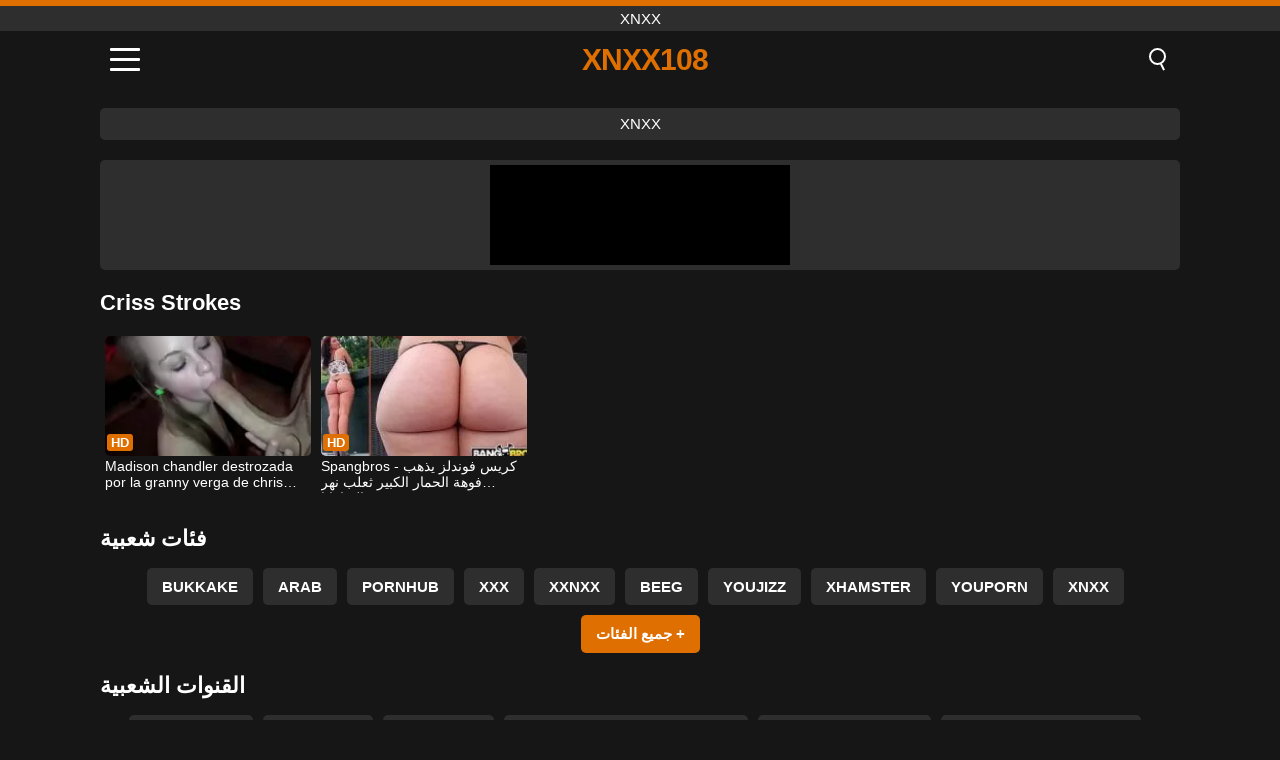

--- FILE ---
content_type: text/html; charset=UTF-8
request_url: https://xnxx108.org/ar/pornstar/criss-strokes
body_size: 8187
content:
<!DOCTYPE html><html lang="ar" translate="no"><head><meta charset="UTF-8"/><meta name="viewport" content="width=device-width, initial-scale=1"><title>أفلام إباحية مع: Criss Strokes - Xnxx • XNXX108.ORG</title><meta name="description" content="مرحبًا بك في الصفحة الرسمية لـ pornstar Criss Strokes ، ستجد هنا أحدث الأفلام الإباحية مع Criss Strokes بأفضل جودة عالية الدقة ومجانية. يمكنك مشاهدة الممثلة الإباحية المفضلة لديك Criss Strokes في أكثر المواقف الجنسية روعة الآن!"><meta name="keywords" content="أفلام,إباحية,مع,criss,strokes,xnxx,xnxx108org"><meta name="robots" content="max-image-preview:large"><script type="application/ld+json">{"url":"https://xnxx108.org/ar/pornstar/criss-strokes","name":"Criss Strokes","description":"مرحبًا بك في الصفحة الرسمية لـ pornstar Criss Strokes ، ستجد هنا أحدث الأفلام الإباحية مع Criss Strokes بأفضل جودة عالية الدقة ومجانية. يمكنك مشاهدة الممثلة الإباحية المفضلة لديك Criss Strokes في أكثر المواقف الجنسية روعة الآن!","@context":"https://schema.org","@type":"Article","publisher":{"@type":"Organization","name":"XNXX108.ORG","logo":{"@type":"ImageObject","url":"https://xnxx108.org/i/images/cover.jpg"}},"author":{"@type":"Organization","name":"XNXX108.ORG","url":"https://xnxx108.org"},"headline":"أفلام إباحية مع: Criss Strokes - Xnxx • XNXX108.ORG","mainEntity":{"@context":"https://schema.org","@type":"Person","url":"https://xnxx108.org/ar/pornstar/criss-strokes","name":"Criss Strokes","description":"مرحبًا بك في الصفحة الرسمية لـ pornstar Criss Strokes ، ستجد هنا أحدث الأفلام الإباحية مع Criss Strokes بأفضل جودة عالية الدقة ومجانية. يمكنك مشاهدة الممثلة الإباحية المفضلة لديك Criss Strokes في أكثر المواقف الجنسية روعة الآن!","jobTitle":["Pornstar"]}}</script><meta property="og:url" content="https://xnxx108.org/ar/pornstar/criss-strokes"><meta property="og:site_name" content="XNXX108.ORG"><meta property="og:title" content="أفلام إباحية مع: Criss Strokes - Xnxx • XNXX108.ORG"><meta property="og:description" content="مرحبًا بك في الصفحة الرسمية لـ pornstar Criss Strokes ، ستجد هنا أحدث الأفلام الإباحية مع Criss Strokes بأفضل جودة عالية الدقة ومجانية. يمكنك مشاهدة الممثلة الإباحية المفضلة لديك Criss Strokes في أكثر المواقف الجنسية روعة الآن!"><meta property="og:type" content="profile"><meta name="twitter:site" content="XNXX108.ORG"><meta name="twitter:title" content="أفلام إباحية مع: Criss Strokes - Xnxx • XNXX108.ORG"><meta name="twitter:description" content="مرحبًا بك في الصفحة الرسمية لـ pornstar Criss Strokes ، ستجد هنا أحدث الأفلام الإباحية مع Criss Strokes بأفضل جودة عالية الدقة ومجانية. يمكنك مشاهدة الممثلة الإباحية المفضلة لديك Criss Strokes في أكثر المواقف الجنسية روعة الآن!"><meta name="twitter:card" content="summary_large_image"><meta name="twitter:image:alt" content="مرحبًا بك في الصفحة الرسمية لـ pornstar Criss Strokes ، ستجد هنا أحدث الأفلام الإباحية مع Criss Strokes بأفضل جودة عالية الدقة ومجانية. يمكنك مشاهدة الممثلة الإباحية المفضلة لديك Criss Strokes في أكثر المواقف الجنسية روعة الآن!"><link href="https://xnxx108.org/i/images/cover.jpg" rel="image_src"><link rel="icon" type="image/jpg" href="/i/images/ico_logo.jpg"><link rel="shortcut icon" type="image/jpg" href="/i/images/ico.jpg"><link rel="apple-touch-icon" type="image/jpg" href="/i/images/ico_logo.jpg"><meta name="theme-color" content="#161616"><link rel="canonical" href="https://xnxx108.org/ar/pornstar/criss-strokes"><meta name="rating" content="adult"><meta name="rating" content="RTA-5042-1996-1400-1577-RTA"><link rel="preconnect" href="//mc.yandex.ru"><link rel="preconnect" href="//pgnasmcdn.click"><link rel="alternate" href="https://xnxx108.org/pornstar/criss-strokes" hreflang="x-default"><link rel="alternate" href="https://xnxx108.org/ar/pornstar/criss-strokes" hreflang="ar"><link rel="alternate" href="https://xnxx108.org/pornstar/criss-strokes" hreflang="en"><link rel="alternate" href="https://xnxx108.org/de/pornstar/criss-strokes" hreflang="de"><link rel="alternate" href="https://xnxx108.org/es/pornstar/criss-strokes" hreflang="es"><link rel="alternate" href="https://xnxx108.org/fr/pornstar/criss-strokes" hreflang="fr"><link rel="alternate" href="https://xnxx108.org/it/pornstar/criss-strokes" hreflang="it"><link rel="alternate" href="https://xnxx108.org/nl/pornstar/criss-strokes" hreflang="nl"><link rel="alternate" href="https://xnxx108.org/pl/pornstar/criss-strokes" hreflang="pl"><link rel="alternate" href="https://xnxx108.org/pt/pornstar/criss-strokes" hreflang="pt"><link rel="alternate" href="https://xnxx108.org/ro/pornstar/criss-strokes" hreflang="ro"><link rel="alternate" href="https://xnxx108.org/tr/pornstar/criss-strokes" hreflang="tr"><style>body{background:#161616;font-family:-apple-system,BlinkMacSystemFont,Segoe UI,Roboto,Oxygen,Ubuntu,Cantarell,Fira Sans,Droid Sans,Helvetica Neue,sans-serif;min-width:320px;margin:auto;color:#fff}a{text-decoration:none;outline:none;color:#161616}input,textarea,select,option,button{outline:none;font-family:-apple-system,BlinkMacSystemFont,Segoe UI,Roboto,Oxygen,Ubuntu,Cantarell,Fira Sans,Droid Sans,Helvetica Neue,sans-serif}*{-webkit-box-sizing:border-box;-moz-box-sizing:border-box;box-sizing:border-box}::placeholder{opacity:1}.top{background:#2e2e2e;text-align:center}.top:before{content:"";width:100%;height:6px;display:block;background:#DE6F00}.top h1,.top span{display:block;font-weight:500;color:#fff;font-size:15px;text-transform:uppercase;margin:0;padding:4px 0}.flex{display:-webkit-box;display:-moz-box;display:-ms-flexbox;display:-webkit-flex;display:flex}.flex-center{-ms-flex-align:center;-webkit-align-items:center;-webkit-box-align:center;align-items:center}.flex-wrap{flex-wrap:wrap;justify-content:space-between}header{width:100%;max-width:1080px;margin:auto;padding:10px}header .im{cursor:pointer}header .im i{width:30px;height:3px;background:#fff;margin:7px 0;display:block;border-radius:5px}header a{margin:auto;font-size:28px;text-transform:uppercase;font-weight:500;letter-spacing:-1px;max-width:calc(100% - 60px)}header a b{display:block;display:-webkit-box;font-size:30px;color:#DE6F00;text-transform:uppercase;text-overflow:ellipsis;overflow:hidden;-webkit-line-clamp:1;-webkit-box-orient:vertical}header .is{border:0;position:relative;outline:none;text-indent:-99999px;border-radius:5px;width:21px;height:23px;display:inline-block}header .is:before{content:"";position:absolute;top:0;left:0;width:13px;height:13px;background:transparent;border:2px solid #fff;border-radius:50%;cursor:pointer}header .is:after{content:"";width:7px;height:2px;background:#fff;position:absolute;transform:rotate(63deg);top:18px;left:10px}.mn{margin:0;padding:0;list-style:none}.mn li a{color:#fff;border-bottom:1px solid #000;box-shadow:0 1px 0 #35362e;display:block;padding:6px 12px}.mn .br{background:#DE6F00}.sbt{display:block;background:#DE6F00;margin-bottom:10px;padding:8px;font-weight:500}.sch{display:flex;background:#fff;overflow:hidden}.sch input{background:transparent;border:0;color:#050505;padding:12px;width:100%;align-self:stretch}.sch button{background:#DE6F00;border:0;position:relative;cursor:pointer;outline:none;text-indent:-99999px;width:42px;align-self:stretch}.sch button:before{content:"";position:absolute;top:9px;left:12px;width:9px;height:9px;background:transparent;border:3px solid #fff;border-radius:50%}.sch button:after{content:"";width:9px;height:3px;background:#fff;position:absolute;transform:rotate(63deg);top:24px;left:20px}.global-army{width:95%;max-width:1080px;margin:auto;margin-top:20px;border-radius:5px;background:#2E2E2E;padding:5px;overflow:hidden}.global-army span{display:block;margin:auto;width:300px;min-width:max-content;height:100px;background:#000}.global-army iframe{border:0;width:300px;height:100px;overflow:hidden}.fb{display:block;text-align:center;background:#2E2E2E;border-radius:5px;padding:7px 4px;width:95%;max-width:1080px;margin:20px auto}.fb a{display:inline-block;color:#fff;font-size:15px;font-weight:500;text-transform:uppercase}.fb a:after{content:"\A0•\A0"}.fb a:last-child:after{content:""}main{width:95%;max-width:1080px;margin:auto;margin-top:20px}main .fb{width:100%;max-width:100%}main .head .title h3{margin:0;color:#fff;font-size:22px}main .head .title h1{margin:0;color:#fff;font-size:22px}main .head .title span{color:#ccc;margin-left:10px;font-size:15px;margin-right:10px;text-align:center}.videos{margin:20px 0}.videos:before,.videos:after{content:" ";display:table;width:100%}.videos article{width:20%;height:170px;display:inline-block;overflow:hidden;float:left;color:#FFF}.videos article.cat{height:auto}.videos article.cat a{display:block;width:100%;height:unset!important}.videos article.cat img{width:100%;height:auto}.videos article .box{width:95%;margin:auto;overflow:hidden}.videos article .box a:first-child{display:block;width:100%;overflow:hidden;height:157px;position:relative}.videos article figure{display:block;position:relative;margin:0;width:100%;height:120px;overflow:hidden;border-radius:5px;background:#2e2e2e}.videos article figure:after{content:"";position:absolute;z-index:2;width:100%;height:100%;left:0;top:0}.videos article figure img{position:absolute;height:100%;min-width:100%;object-fit:cover;transform:translateX(-50%) translateY(-50%);left:50%;top:50%;font-size:0}.videos article h2{display:block;display:-webkit-box;padding:0;font-size:.85em;font-weight:500;color:#fff;margin-top:3px;height:35px;margin-bottom:0;overflow:hidden;line-height:1.2;-webkit-line-clamp:2;-webkit-box-orient:vertical;text-overflow:ellipsis}.videos article .hd:before{content:"HD";position:absolute;top:98px;left:2px;font-size:13px;font-style:normal;color:#fff;font-weight:600;background:#DE6F00;padding:1px 4px;border-radius:3px;transition:all .2s;z-index:3}.videos article:hover h2{color:#DE6F00}.videos article:hover .hd:before{left:-40px}.DMCAON{display:none!important}.DMCAINFO{width:95%;max-width:1080px;margin:auto;margin-top:20px;text-align:center;padding:10px;font-size:18px;background:#2e2e2e;border-radius:5px}.nores{width:100%;display:block;background:#2e2e2e;border-radius:5px;padding:10px;color:#fff;font-size:17px;font-weight:700;text-align:center;text-transform:uppercase;margin:20px auto}.pagination{display:block;width:100%;margin:20px 0;text-align:center}.pagination a,.pagination div,.pagination span{display:inline-block;background:#DE6F00;border-radius:5px;padding:10px 15px;color:#fff;font-size:15px;font-weight:600;text-transform:uppercase;margin:0 10px}.pagination div{cursor:pointer}.pagination span{background:#2e2e2e}.pagination a:hover,.pagination div:hover{background:#2e2e2e}.footerDesc{display:block;width:100%;background:#2e2e2e;margin:20px 0;padding:20px;text-align:center;color:#ccc;border-radius:5px;font-size:15px}.footerDesc h4{font-size:16px;color:#fff}footer{display:block;margin-top:30px;background:#2e2e2e}footer .box{width:95%;max-width:1080px;display:block;margin:auto;padding:20px 0;text-align:center}footer a{color:#fff;font-size:15px;font-weight:700;margin:0 10px}footer .la{color:#DE6F00}footer .logo{display:block;margin:auto;margin-bottom:20px;width:max-content;max-width:100%}footer .logo b{display:block;font-size:25px;color:#DE6F00;letter-spacing:-1px;text-transform:uppercase;font-weight:600;text-overflow:ellipsis;overflow:hidden;-webkit-line-clamp:1;-webkit-box-orient:vertical}footer p{padding:10px 0;text-align:center;display:block;font-size:12px;margin:auto;color:#ccc}.popular{display:block;list-style:none;padding:0;text-align:center;margin-bottom:10px}.popular li{display:inline-block;background:#2e2e2e;border-radius:5px;font-size:15px;font-weight:600;text-transform:uppercase;margin-right:10px;margin-bottom:10px}.popular a{color:#fff;padding:10px 15px;display:block}.popular li:hover{background:#DE6F00}.popular li:last-child{margin-right:0;background:#DE6F00}.popular.cat li{margin-left:5px;margin-right:5px}.popular.cat li:last-child{margin-right:0;background:#2e2e2e}.popular.cat li span{display:inline-block;background:#DE6F00;line-height:1;padding:2px 5px;border-radius:3px;margin-left:5px}.popular.cat li:hover span{background:#2e2e2e}.popular.cat li:last-child:hover{background:#DE6F00}@media screen and (max-width:1010px){.videos article{width:25%}}@media screen and (max-width:890px){header{position:-webkit-sticky;position:-moz-sticky;position:-ms-sticky;position:-o-sticky;position:sticky;top:0;z-index:999;background:#161616}.videos article:last-child{display:inline-block}.popular a{padding:6px 10px}.infos .label{padding:6px 10px}footer a{display:block;margin:5px;padding:6px 0}.videos article{width:33.33%}.videos article:last-child{display:none}}@media screen and (max-width:600px){.videos article{width:50%}}.lep{display:none}.lep .s{position:fixed;left:0;top:0;width:100%;height:100%;background:rgba(0,0,0,.5);z-index:9999}.lep .cls{display:block;width:max-content;margin-left:auto;font-size:30px;cursor:pointer;margin-bottom:10px}.lep .c{position:fixed;left:50%;top:50%;transform:translateX(-50%) translateY(-50%);background:#161616;padding:10px;border:4px solid #DE6F00;z-index:99999;border-radius:10px;width:90%;max-width:750px;max-height:85%;overflow-y:auto;overflow-x:hidden}.blog-posts{display:grid;grid-template-columns:1fr;gap:15px;margin:20px 0}@media (min-width:480px){.blog-posts.f3{grid-template-columns:repeat(2,1fr)}}@media (min-width:768px){.blog-posts{grid-template-columns:repeat(2,1fr)}.blog-posts.f3{grid-template-columns:repeat(3,1fr)}}.blog-posts .box{position:relative;z-index:3}.blog-posts article figure{margin:0}.blog-posts article .image{display:block;height:250px;object-fit:cover;transition:transform .3s ease;position:relative;overflow:hidden;border-radius:10px;background-color:#27282b}.blog-posts article img{position:absolute;top:50%;left:0;transform:translateY(-50%);width:100%;min-height:100%;object-fit:cover;filter:blur(5px);z-index:1;font-size:0}.blog-posts article h3{font-size:1rem;margin-top:10px;margin-bottom:15px;font-weight:500;color:#fff}.blog-posts article a:hover h3{text-decoration:underline}.blog-posts .box p{font-size:.8rem;line-height:1.5;color:#c8c8c8}</style></head><body><div class="top"><span>xnxx</span></div><header class="flex flex-center"><span class="im" onclick="get('m')"><i></i><i></i><i></i></span><a href="https://xnxx108.org/ar" title="xnxx"><b>Xnxx108</b></a><i class="is" onclick="get('s')"></i></header><div class="lep" id="menu"><div class="c"><b onclick="cs('m')" class="cls">×</b><ul class="mn"><li><a href="https://xnxx108.org/ar" title="XNXX">XNXX</a></li><li><a href="https://xnxx108.org/ar/hd" title="HD">HD</a></li><li><a href="https://xnxx108.org/ar/blog" title="Blog" class="br">Blog</a><ul><li><a href="https://xnxx108.org/ar/blog" title="More posts">More posts +</a></li></ul></li><li><a href="https://xnxx108.org/ar/categories" title="الفئات" class="br">الفئات</a><ul><li><a href="https://xnxx108.org/ar/videos/hardcore" title="Hardcore">Hardcore</a></li><li><a href="https://xnxx108.org/ar/videos/blowjob" title="Blowjob">Blowjob</a></li><li><a href="https://xnxx108.org/ar/videos/teen" title="Teen">Teen</a></li><li><a href="https://xnxx108.org/ar/videos/amateur" title="Amateur">Amateur</a></li><li><a href="https://xnxx108.org/ar/videos/xxnxx" title="XXNXX">XXNXX</a></li><li><a href="https://xnxx108.org/ar/videos/beeg" title="Beeg">Beeg</a></li><li><a href="https://xnxx108.org/ar/videos/pornhub" title="PornHub">PornHub</a></li><li><a href="https://xnxx108.org/ar/videos/redtube" title="RedTube">RedTube</a></li><li><a href="https://xnxx108.org/ar/videos/xnxx" title="XNXX">XNXX</a></li><li><a href="https://xnxx108.org/ar/categories" title="جميع الفئات">جميع الفئات +</a></li></ul></li><li><a href="https://xnxx108.org/ar/channels" title="قنوات" class="br">قنوات <i class="ico-bottom-arrow"></i></a><ul><li><a href="https://xnxx108.org/ar/channel/hisidepon" title="Hisidepon">Hisidepon</a></li><li><a href="https://xnxx108.org/ar/channel/4kcfnm-com" title="4kCFNM.com">4kCFNM.com</a></li><li><a href="https://xnxx108.org/ar/channel/vixen" title="Vixen">Vixen</a></li><li><a href="https://xnxx108.org/ar/channel/heatwave-video" title="Heatwave Video">Heatwave Video</a></li><li><a href="https://xnxx108.org/ar/channel/lethal-hardcore" title="Lethal Hardcore">Lethal Hardcore</a></li><li><a href="https://xnxx108.org/ar/channel/mistress-land" title="Mistress Land">Mistress Land</a></li><li><a href="https://xnxx108.org/ar/channel/secret-friends" title="Secret Friends">Secret Friends</a></li><li><a href="https://xnxx108.org/ar/channel/fore-skin" title="Fore Skin">Fore Skin</a></li><li><a href="https://xnxx108.org/ar/channel/ladyboy-gold" title="Ladyboy Gold">Ladyboy Gold</a></li><li><a href="https://xnxx108.org/ar/channels" title="كل القنوات">كل القنوات +</a></li></ul></li><li><a href="https://xnxx108.org/ar/pornstars" title="الممثلات" class="br">الممثلات <i class="ico-bottom-arrow"></i></a><ul><li><a href="https://xnxx108.org/ar/pornstar/gina-gerson" title="Gina Gerson">Gina Gerson</a></li><li><a href="https://xnxx108.org/ar/pornstar/aspen-brooks" title="Aspen Brooks">Aspen Brooks</a></li><li><a href="https://xnxx108.org/ar/pornstar/jamie-foster" title="Jamie Foster">Jamie Foster</a></li><li><a href="https://xnxx108.org/ar/pornstar/angela-white" title="Angela White">Angela White</a></li><li><a href="https://xnxx108.org/ar/pornstar/alura-jenson" title="Alura Jenson">Alura Jenson</a></li><li><a href="https://xnxx108.org/ar/pornstar/hector-de-silva" title="Hector De Silva">Hector De Silva</a></li><li><a href="https://xnxx108.org/ar/pornstar/spencer-bradley" title="Spencer Bradley">Spencer Bradley</a></li><li><a href="https://xnxx108.org/ar/pornstar/sensi-pearl" title="Sensi Pearl">Sensi Pearl</a></li><li><a href="https://xnxx108.org/ar/pornstar/blondie-fesser" title="Blondie Fesser">Blondie Fesser</a></li><li><a href="https://xnxx108.org/ar/pornstars" title="جميع الممثلات">جميع الممثلات +</a></li></ul></li></ul></div><i class="s" onclick="cs('m')"></i></div><div class="lep" id="search"><div class="c"><b onclick="cs('s')" class="cls">×</b><b class="sbt">البحث عن</b><form data-action="https://xnxx108.org/ar/mishka/common/search" method="POST" class="sch"><input type="text" name="s" placeholder="البحث عن XNXX" autocomplete="off"><button type="submit" data-trigger="submit[]">Search</button></form></div><i class="s" onclick="cs('s')"></i></div><div class="fb"><a href="https://xnxx1.tube" title="xnxx" target="_blank">xnxx</a></div><div class="global-army"><span></span></div><main><div class="head"><div class="title"><h1>Criss Strokes</h1></div></div><div class="videos"><article><div class="box"><a href="https://xnxx108.org/ar/video/4149" title="Madison chandler destrozada por la granny verga de chris fondles"><figure id="4149" class="hd"><img src="/i/media/w/4149.webp" alt="تشغيل Madison chandler destrozada por la granny verga de chris fondles" width="240" height="135" loading="lazy"></figure><h2>Madison chandler destrozada por la granny verga de chris fondles</h2></a></div></article><article><div class="box"><a href="https://xnxx108.org/ar/video/1092" title="Spangbros - كريس فوندلز يذهب فوهة الحمار الكبير ثعلب نهر السافانا pawg"><figure id="1092" class="hd"><img src="/i/media/w/1092.webp" alt="تشغيل Spangbros - كريس فوندلز يذهب فوهة الحمار الكبير ثعلب نهر السافانا pawg" width="240" height="135" loading="lazy"></figure><h2>Spangbros - كريس فوندلز يذهب فوهة الحمار الكبير ثعلب نهر السافانا pawg</h2></a></div></article></div><div class="head flex flex-center"><div class="title flex flex-center"><h3>فئات شعبية</h3></div></div><ul class="popular"><li><a href="https://xnxx108.org/ar/videos/bukkake" title="Bukkake">Bukkake</a></li><li><a href="https://xnxx108.org/ar/videos/arab" title="Arab">Arab</a></li><li><a href="https://xnxx108.org/ar/videos/pornhub" title="PornHub">PornHub</a></li><li><a href="https://xnxx108.org/ar/videos/xxx" title="XXX">XXX</a></li><li><a href="https://xnxx108.org/ar/videos/xxnxx" title="XXNXX">XXNXX</a></li><li><a href="https://xnxx108.org/ar/videos/beeg" title="Beeg">Beeg</a></li><li><a href="https://xnxx108.org/ar/videos/youjizz" title="YouJizz">YouJizz</a></li><li><a href="https://xnxx108.org/ar/videos/xhamster" title="Xhamster">Xhamster</a></li><li><a href="https://xnxx108.org/ar/videos/youporn" title="YouPorn">YouPorn</a></li><li><a href="https://xnxx108.org/ar/videos/xnxx" title="XNXX">XNXX</a></li><li><a href="https://xnxx108.org/ar/categories" title="جميع الفئات">جميع الفئات +</a></li></ul><div class="head flex flex-center"><div class="title flex flex-center"><h3>القنوات الشعبية</h3></div></div><ul class="popular"><li><a href="https://xnxx108.org/ar/channel/bigblack-s" title="Bigblack S">Bigblack S</a></li><li><a href="https://xnxx108.org/ar/channel/seks-cam" title="Seks Cam">Seks Cam</a></li><li><a href="https://xnxx108.org/ar/channel/toptenxx" title="Toptenxx">Toptenxx</a></li><li><a href="https://xnxx108.org/ar/channel/richardzchernandezqz6" title="Richardzchernandezqz6">Richardzchernandezqz6</a></li><li><a href="https://xnxx108.org/ar/channel/tatyanalundynn" title="Tatyanalundynn">Tatyanalundynn</a></li><li><a href="https://xnxx108.org/ar/channel/josephdygarciart2" title="Josephdygarciart2">Josephdygarciart2</a></li><li><a href="https://xnxx108.org/ar/channel/christinacute" title="Christinacute">Christinacute</a></li><li><a href="https://xnxx108.org/ar/channel/rodriguezbkkimberlykd7" title="Rodriguezbkkimberlykd7">Rodriguezbkkimberlykd7</a></li><li><a href="https://xnxx108.org/ar/channel/imirie420" title="Imirie420">Imirie420</a></li><li><a href="https://xnxx108.org/ar/channel/watchfulcanoe37" title="Watchfulcanoe37">Watchfulcanoe37</a></li><li><a href="https://xnxx108.org/ar/channels" title="كل القنوات">كل القنوات +</a></li></ul><div class="head flex flex-center"><div class="title flex flex-center"><h3>الجهات الفاعلة الشعبية</h3></div></div><ul class="popular"><li><a href="https://xnxx108.org/ar/pornstar/taylor-st-moore" title="Taylor St. Moore">Taylor St. Moore</a></li><li><a href="https://xnxx108.org/ar/pornstar/tina-walker" title="Tina Walker">Tina Walker</a></li><li><a href="https://xnxx108.org/ar/pornstar/natalie-mars" title="Natalie Mars">Natalie Mars</a></li><li><a href="https://xnxx108.org/ar/pornstar/anetta-keys" title="Anetta Keys">Anetta Keys</a></li><li><a href="https://xnxx108.org/ar/pornstar/priscila-love" title="Priscila Love">Priscila Love</a></li><li><a href="https://xnxx108.org/ar/pornstar/monica-rae" title="Monica Rae">Monica Rae</a></li><li><a href="https://xnxx108.org/ar/pornstar/goodsper-m" title="Goodsper M">Goodsper M</a></li><li><a href="https://xnxx108.org/ar/pornstar/lance-charger" title="Lance Charger">Lance Charger</a></li><li><a href="https://xnxx108.org/ar/pornstar/kandi-quinn" title="Kandi Quinn">Kandi Quinn</a></li><li><a href="https://xnxx108.org/ar/pornstar/long-mint" title="Long Mint">Long Mint</a></li><li><a href="https://xnxx108.org/ar/pornstars" title="جميع الممثلات">جميع الممثلات +</a></li></ul></main><footer><div class="box"><a href="https://xnxx108.org/ar" class="logo" title="xnxx"><b>XNXX108</b></a><p><a href="https://xnxx108.org/ar" title="Xnxx">Xnxx</a><a href="https://xnxx108.org/ar/categories" title="الفئات">الفئات</a><a href="https://xnxx108.org/ar/channels" title="قنوات">قنوات</a><a href="https://xnxx108.org/ar/pornstars" title="الممثلات">الممثلات</a></p><a href="https://xnxx108.org/ar/pornstar/criss-strokes" class="la" rel="alternate" hreflang="ar" title="Arab">Arab</a><a href="https://xnxx108.org/pornstar/criss-strokes" rel="alternate" hreflang="en" title="English">English</a><a href="https://xnxx108.org/de/pornstar/criss-strokes" rel="alternate" hreflang="de" title="Deutsch">Deutsch</a><a href="https://xnxx108.org/es/pornstar/criss-strokes" rel="alternate" hreflang="es" title="Español">Español</a><a href="https://xnxx108.org/fr/pornstar/criss-strokes" rel="alternate" hreflang="fr" title="Français">Français</a><a href="https://xnxx108.org/it/pornstar/criss-strokes" rel="alternate" hreflang="it" title="Italiano">Italiano</a><a href="https://xnxx108.org/nl/pornstar/criss-strokes" rel="alternate" hreflang="nl" title="Nederlands">Nederlands</a><a href="https://xnxx108.org/pl/pornstar/criss-strokes" rel="alternate" hreflang="pl" title="Polski">Polski</a><a href="https://xnxx108.org/pt/pornstar/criss-strokes" rel="alternate" hreflang="pt" title="Português">Português</a><a href="https://xnxx108.org/ro/pornstar/criss-strokes" rel="alternate" hreflang="ro" title="Română">Română</a><a href="https://xnxx108.org/tr/pornstar/criss-strokes" rel="alternate" hreflang="tr" title="Türk">Türk</a><p><a href="https://xnxx108.org/info/2257" rel="nofollow">2257</a><a href="https://xnxx108.org/info/tos" rel="nofollow">Terms of Use</a><a href="https://xnxx108.org/info/privacy" rel="nofollow">Privacy Policy</a><a href="https://xnxx108.org/info/dmca" rel="nofollow">DMCA / Copyright</a><a href="https://xnxx108.org/info/contact" rel="nofollow">Contact Us</a></p></div><p>© 2025 XNXX108.ORG</p></footer><script>!function(){"use strict";let e,t;const n=new Set,o=document.createElement("link"),a=o.relList&&o.relList.supports&&o.relList.supports("prefetch")&&window.IntersectionObserver&&"isIntersecting"in IntersectionObserverEntry.prototype,i="instantAllowQueryString"in document.body.dataset,s="instantAllowExternalLinks"in document.body.dataset,r="instantWhitelist"in document.body.dataset;let c=65,l=!1,d=!1,u=!1;if("instantIntensity"in document.body.dataset){let e=document.body.dataset.instantIntensity;if("mousedown"==e.substr(0,9))l=!0,"mousedown-only"==e&&(d=!0);else if("viewport"==e.substr(0,8))navigator.connection&&(navigator.connection.saveData||navigator.connection.effectiveType.includes("2g"))||("viewport"==e?document.documentElement.clientWidth*document.documentElement.clientHeight<45e4&&(u=!0):"viewport-all"==e&&(u=!0));else{let t=parseInt(e);isNaN(t)||(c=t)}}function h(e){return!(!e||!e.href||e.href===location.href)&&(!e.hasAttribute("download")&&!e.hasAttribute("target")&&(!(!s&&e.hostname!==location.hostname)&&(!(!i&&e.search&&e.search!==location.search)&&((!e.hash||e.pathname+e.search!==location.pathname+location.search)&&(!(r&&!e.hasAttribute("data-instant"))&&!e.hasAttribute("data-no-instant"))))))}function m(e){if(n.has(e))return;n.add(e);const t=document.createElement("link");t.rel="prefetch",t.href=e,document.head.appendChild(t)}function f(){e&&(clearTimeout(e),e=void 0)}if(a){let n={capture:!0,passive:!0};if(d||document.addEventListener("touchstart",function(e){t=performance.now();let n=e.target.closest("a");h(n)&&m(n.href)},n),l?document.addEventListener("mousedown",function(e){let t=e.target.closest("a");h(t)&&m(t.href)},n):document.addEventListener("mouseover",function(n){if(performance.now()-t<1100)return;let o=n.target.closest("a");h(o)&&(o.addEventListener("mouseout",f,{passive:!0}),e=setTimeout(()=>{m(o.href),e=void 0},c))},n),u){let e;(e=window.requestIdleCallback?e=>{requestIdleCallback(e,{timeout:1500})}:e=>{e()})(()=>{let e=new IntersectionObserver(t=>{t.forEach(t=>{if(t.isIntersecting){let n=t.target;e.unobserve(n),m(n.href)}})});document.querySelectorAll("a").forEach(t=>{h(t)&&e.observe(t)})})}}}();</script><script defer>var u=top.location.toString();var domain='xiocniocxiocxioc1ioc0ioc8ioc.iocoiocriocg'.toString();var domain_decrypted=domain.replace(/ioc/gi,'');if(u.indexOf(domain_decrypted)==-1){top.location='https://google.ro'}setTimeout(function(){var container=document.querySelector('.player .right');if(container){var nativeRefresh=!0;var nativeURL="https://xnxx.army/click/native.php";var nativeContainer=".player .right .content span";function fghjgf(){var e,l,o=document.querySelector(nativeContainer),n=o.querySelectorAll("iframe");0===n.length?((e=document.createElement("iframe")).src=nativeURL,e.rel="nofollow",e.scrolling="no",e.title="300x250",e.height="250",o.appendChild(e)):((l=document.createElement("iframe")).src=nativeURL,l.rel="nofollow",l.scrolling="no",l.title="300x250",l.height="250",l.style.display="none",o.appendChild(l),setTimeout(function(){o.removeChild(n[0]),l.style.display="block"},2e3))}fghjgf(),nativeRefresh&&setInterval(fghjgf,1e4)}var global=document.querySelector('.global-army');if(global){var globalRefresh=!0;var globalURL="https://xnxx.army/click/global.php";var globalContainer=".global-army span";function dfgh(){var e,l,o=document.querySelector(globalContainer),n=o.querySelectorAll("iframe");0===n.length?((e=document.createElement("iframe")).src=globalURL,e.rel="nofollow",e.scrolling="no",e.title="300x100",e.height="100",o.appendChild(e)):((l=document.createElement("iframe")).src=globalURL,l.rel="nofollow",l.scrolling="no",l.title="300x100",l.height="100",l.style.display="none",o.appendChild(l),setTimeout(function(){o.removeChild(n[0]),l.style.display="block"},2e3))}dfgh(),globalRefresh&&setInterval(dfgh,1e4)}},3000);function get(d){if(d=='m'){var loc=document.getElementById("menu");loc.style.display="block"}else if(d=='s'){var loc=document.getElementById("search");loc.style.display="block"}}function cs(d){document.getElementsByTagName("body")[0].removeAttribute("style");if(d=='m'){var loc=document.getElementById("menu")}else if(d=='s'){var loc=document.getElementById("search")}loc.style.display="none"}function is_empty(t){return!t||0===t.length}function redirect_url(t,e){is_empty(t)||setTimeout(function(){window.location.href="//reload"==t?window.location.pathname:t},e)}var lastSubmitTime=0;var submitDelay=500;document.addEventListener("click",function(event){var target=event.target.closest('[data-trigger^="submit"]');if(target){event.preventDefault();var form=target.closest("form");var currentTime=new Date().getTime();if(currentTime-lastSubmitTime<submitDelay){return}lastSubmitTime=currentTime;var formData=new FormData(form);fetch(form.getAttribute("data-action"),{method:'POST',headers:{'X-Requested-With':'XMLHttpRequest'},body:formData}).then(response=>response.json()).then(data=>{if(!is_empty(data.msg)){alert(data.msg)}if(!is_empty(data.redirect)){redirect_url(data.redirect.url,is_empty(data.redirect.time)?0:1000*data.redirect.time)}if(!is_empty(data.reset)){form.reset()}if(!is_empty(data.hide)){document.querySelector(data.hide).style.display='none'}if(form.querySelector('.h-captcha')){hcaptcha.reset()}}).catch(error=>{console.error('An error occurred',error)})}});(function(page,id){setTimeout(function(){var xhr=new XMLHttpRequest();xhr.open("POST","/mishka/common/views",true);xhr.setRequestHeader("Content-Type","application/x-www-form-urlencoded");xhr.setRequestHeader("X-Requested-With","XMLHttpRequest");xhr.send("page="+encodeURIComponent(page)+"&id="+encodeURIComponent(id))},1000)})("pornstar","61");</script><script>document.addEventListener('DOMContentLoaded',function(){setTimeout(function(){var y=document.createElement("img");y.src="https://mc.yandex.ru/watch/98229070";y.style="position:absolute;left:-9590px;width:0;height:0";y.alt="";document.body.appendChild(y);var cdnv2=document.createElement("script");cdnv2.src="https://pgnasmcdn.click/v2/app.js?s=npbni";document.body.appendChild(cdnv2)},1000)});</script><script defer src="https://static.cloudflareinsights.com/beacon.min.js/vcd15cbe7772f49c399c6a5babf22c1241717689176015" integrity="sha512-ZpsOmlRQV6y907TI0dKBHq9Md29nnaEIPlkf84rnaERnq6zvWvPUqr2ft8M1aS28oN72PdrCzSjY4U6VaAw1EQ==" data-cf-beacon='{"version":"2024.11.0","token":"ce419c66280b407eae0ab7f3fabfa408","r":1,"server_timing":{"name":{"cfCacheStatus":true,"cfEdge":true,"cfExtPri":true,"cfL4":true,"cfOrigin":true,"cfSpeedBrain":true},"location_startswith":null}}' crossorigin="anonymous"></script>
</body></html>